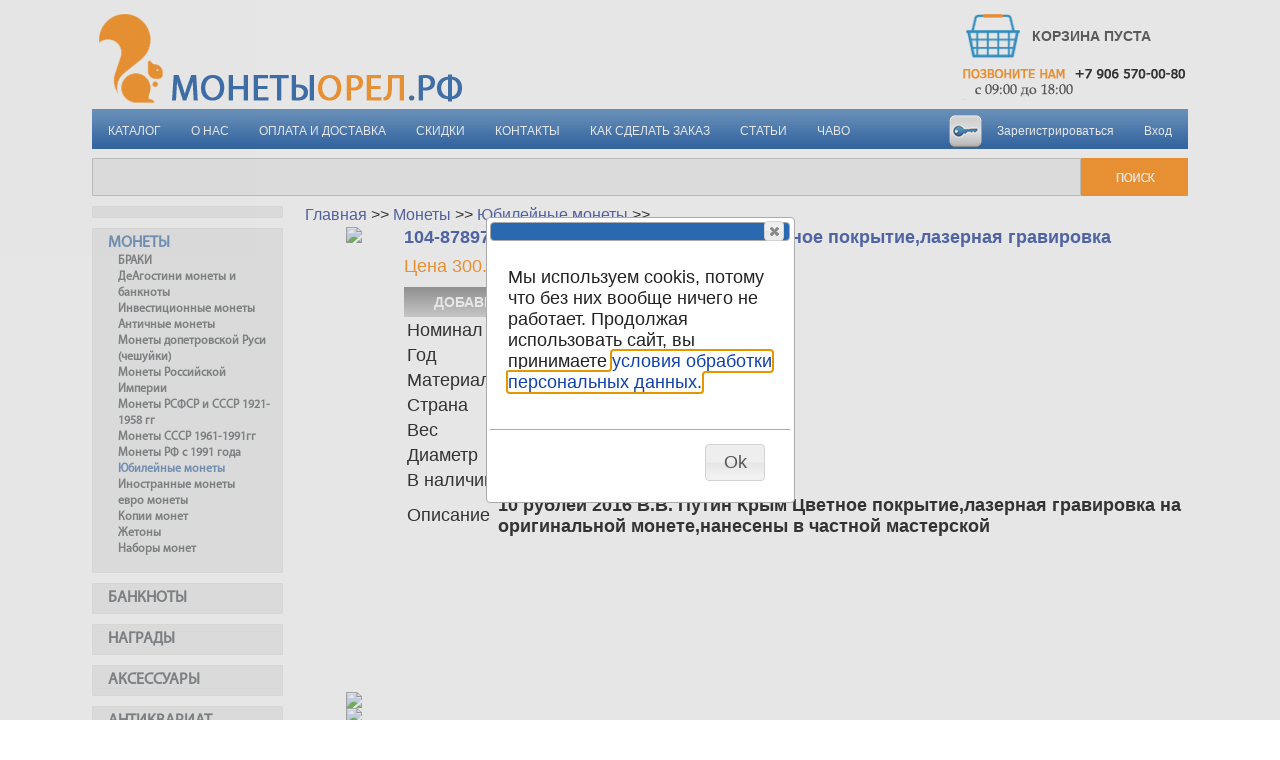

--- FILE ---
content_type: text/html; charset=UTF-8
request_url: https://coins-shop-orel.ru/?stovar_id=87897&g=0&sg=0
body_size: 71082
content:
<!DOCTYPE html PUBLIC "-//W3C//DTD XHTML 1.0 Transitional//EN" "http://www.w3.org/TR/xhtml1/DTD/xhtml1-transitional.dtd">
<html xmlns="http://www.w3.org/1999/xhtml">
	<head>
		
			
	
		
	








			<link rel="stylesheet" href="/css/ui-lightness/jquery-ui-1.10.4.customg.css"/>
			<meta http-equiv="content-Type" content="text/html; charset=utf-8"/>
			<title>
			Монеты
 >>Юбилейные монеты>> 10 рублей 2016 Путин Крым Цветное покрытие,лазерная гравировка				Купить монеты, банкноты, боны
				монеты РСФСР, СССР, России, Российской империи, чешуйки, иностранные монеты
			
	</title>

	
		<meta name="description" content="Монеты
 >>Юбилейные монеты>> 10 рублей 2016 Путин Крым Цветное покрытие,лазерная гравировка				Купить монеты, банкноты, боны
				монеты РСФСР, СССР, России, Российской империи, чешуйки, иностранные монеты">
				<script src="/js/jquery-1.10.2.js"></script>
				<script src="/js/jquery-ui-1.10.4.custom.js"></script>
				<script src="/js/funcs.js"></script>
				<script src="/js/datepicker.ru.js"></script>

				<script src="/js/jquery.elevatezoom.js"></script>
				<script src="/js/jquery.fancybox.js"></script>
				<link rel="stylesheet" href="/js/jquery.fancybox.css"/>
				<link rel="stylesheet" type="text/css" href="/js/helpers/jquery.fancybox-buttons.css?v=1.0.5" />
				<script type="text/javascript" src="/js/helpers/jquery.fancybox-buttons.js?v=1.0.5"></script>

				<script>
					$(function () {
						$(".datepicker").datepicker({
							changeMonth: true,
							changeYear: true,
							yearRange: "1900:2100"
						});
						makeAutocompleteSearch();
						$(".shadower").on("click", escape);
					});

					function isMobile() {
						var a = navigator.userAgent || navigator.vendor || window.opera;
						return /(android|bb\d+|meego).+mobile|avantgo|bada\/|blackberry|blazer|compal|elaine|fennec|hiptop|iemobile|ip(hone|od)|iris|kindle|lge |maemo|midp|mmp|mobile.+firefox|netfront|opera m(ob|in)i|palm( os)?|phone|p(ixi|re)\/|plucker|pocket|psp|series(4|6)0|symbian|treo|up\.(browser|link)|vodafone|wap|windows ce|xda|xiino/i.test(a) || /1207|6310|6590|3gso|4thp|50[1-6]i|770s|802s|a wa|abac|ac(er|oo|s\-)|ai(ko|rn)|al(av|ca|co)|amoi|an(ex|ny|yw)|aptu|ar(ch|go)|as(te|us)|attw|au(di|\-m|r |s )|avan|be(ck|ll|nq)|bi(lb|rd)|bl(ac|az)|br(e|v)w|bumb|bw\-(n|u)|c55\/|capi|ccwa|cdm\-|cell|chtm|cldc|cmd\-|co(mp|nd)|craw|da(it|ll|ng)|dbte|dc\-s|devi|dica|dmob|do(c|p)o|ds(12|\-d)|el(49|ai)|em(l2|ul)|er(ic|k0)|esl8|ez([4-7]0|os|wa|ze)|fetc|fly(\-|_)|g1 u|g560|gene|gf\-5|g\-mo|go(\.w|od)|gr(ad|un)|haie|hcit|hd\-(m|p|t)|hei\-|hi(pt|ta)|hp( i|ip)|hs\-c|ht(c(\-| |_|a|g|p|s|t)|tp)|hu(aw|tc)|i\-(20|go|ma)|i230|iac( |\-|\/)|ibro|idea|ig01|ikom|im1k|inno|ipaq|iris|ja(t|v)a|jbro|jemu|jigs|kddi|keji|kgt( |\/)|klon|kpt |kwc\-|kyo(c|k)|le(no|xi)|lg( g|\/(k|l|u)|50|54|\-[a-w])|libw|lynx|m1\-w|m3ga|m50\/|ma(te|ui|xo)|mc(01|21|ca)|m\-cr|me(rc|ri)|mi(o8|oa|ts)|mmef|mo(01|02|bi|de|do|t(\-| |o|v)|zz)|mt(50|p1|v )|mwbp|mywa|n10[0-2]|n20[2-3]|n30(0|2)|n50(0|2|5)|n7(0(0|1)|10)|ne((c|m)\-|on|tf|wf|wg|wt)|nok(6|i)|nzph|o2im|op(ti|wv)|oran|owg1|p800|pan(a|d|t)|pdxg|pg(13|\-([1-8]|c))|phil|pire|pl(ay|uc)|pn\-2|po(ck|rt|se)|prox|psio|pt\-g|qa\-a|qc(07|12|21|32|60|\-[2-7]|i\-)|qtek|r380|r600|raks|rim9|ro(ve|zo)|s55\/|sa(ge|ma|mm|ms|ny|va)|sc(01|h\-|oo|p\-)|sdk\/|se(c(\-|0|1)|47|mc|nd|ri)|sgh\-|shar|sie(\-|m)|sk\-0|sl(45|id)|sm(al|ar|b3|it|t5)|so(ft|ny)|sp(01|h\-|v\-|v )|sy(01|mb)|t2(18|50)|t6(00|10|18)|ta(gt|lk)|tcl\-|tdg\-|tel(i|m)|tim\-|t\-mo|to(pl|sh)|ts(70|m\-|m3|m5)|tx\-9|up(\.b|g1|si)|utst|v400|v750|veri|vi(rg|te)|vk(40|5[0-3]|\-v)|vm40|voda|vulc|vx(52|53|60|61|70|80|81|83|85|98)|w3c(\-| )|webc|whit|wi(g |nc|nw)|wmlb|wonu|x700|yas\-|your|zeto|zte\-/i.test(a.substr(0, 4));
					}

					function loginForm() {
						$('#url').val(location.pathname + location.search + location.hash);
						$(".loginform,.shadower").fadeIn();
						$(".loginform").show();
					}

					function escape() {
						$(".modal").fadeOut();
					}


					var tovarlistTovarPlitMouseMoveTimer;

					function tovarlistTovarPlitMouseOut() {
						if (tovarlistTovarPlitMouseMoveTimer)
							clearTimeout(tovarlistTovarPlitMouseMoveTimer)
						console.log("tovarlistTovarPlitMouseOut");
						tovarlistTovarPlitMouseMoveTimer = setTimeout(function () {
							$(".tovarlistTovarPlitPopup").fadeOut(500);
						}, 500);
					}

					function tovarlistTovarPlitMouseMove(el, tovar_id) {
						if (isMobile())
							return;
						if (tovarlistTovarPlitMouseMoveTimer)
							clearTimeout(tovarlistTovarPlitMouseMoveTimer);
						ee = el;
						//					if ($(".tovarlistTovarPlitPopup", el).is(":visible")) {
						//						return;
						//					}
						console.log("tovarlistTovarPlitMouseMove");

						$(el).on("mouseleave", function (e) {
							if (findParentByClassName(e.target, "tovarlistTovarPlitPopup")) {
								return;
							}
							if (tovarlistTovarPlitMouseMoveTimer)
								clearTimeout(tovarlistTovarPlitMouseMoveTimer);
							tovarlistTovarPlitMouseOut();
						});
						var span = $("#popup" + tovar_id);
						ss = span;
						$(span).on("mouseleave", tovarlistTovarPlitMouseOut);
						$(span).on("mouseenter", function () {
							if (tovarlistTovarPlitMouseMoveTimer)
								clearTimeout(tovarlistTovarPlitMouseMoveTimer);
						});
						$("img.tovarimg2.noimg", span).attr("src", $("img.tovarimg2.noimg", span).attr("xsrc")).removeClass("noimg");
						tovarlistTovarPlitMouseMoveTimer = setTimeout(function () {
							var el_offset = $(el).offset();
							var el_width = $(el).width();
							var el_height = $(el).height();
							var X = el_offset.left - $(window).scrollLeft() + (el_width / 2) - (400 / 2);
							var Y = el_offset.top - $(window).scrollTop() + (el_height / 2) - (545 / 2);
							$(".tovarlistTovarPlitPopup").hide();
							if (Y < 5) {
								Y = 5;
							}
							if (X < 5) {
								X = 5;
							}
							var maxY = $(window).height() - span.height() - 15;
							if (Y > maxY) {
								Y = maxY;
							}
							var maxX = $(window).width() - span.width() - 25;
							if (X > maxX) {
								X = maxX;
							}
							span.css("left", X).css("top", Y);
							span.fadeIn(500);
							console.log("done");
						}, 1500);
					}

					function popupShowPic(el) {
						var span = findParentByClassName(el, "tovarlistTovarPlitPopup");
						console.log($(el).attr("pic"));
						ss = span;
						$("img.tovarimg2", span).attr("src", $(el).attr("pic"));
						$(".dots span.active", span).removeClass("active");
						$(el).addClass("active");
					}

					function popupPicPrev(el) {
						var span = findParentByClassName(el, "tovarlistTovarPlitPopup");
						var prev = $(".dots span.active", span).prev("span");
						if (prev.length > 0) {
							prev.click();
						} else {
							$(".dots span", span).last("span").click();
						}
					}
					function popupPicNext(el) {
						var span = findParentByClassName(el, "tovarlistTovarPlitPopup");
						var next = $(".dots span.active", span).next("span");
						if (next.length > 0) {
							next.click();
						} else {
							$(".dots span", span).first("span").click();
						}
					}


					$(function () {
						$(window).scroll(function (event) {
							if ($(this).scrollTop() > 10) {
								$(".up").show("fade", 500);

								if (!$(".cart").hasClass("rightnow")) {
									$(".cart").addClass("rightnow");
									$(".cart").hide("fade", 250).addClass("right", 10).show("fade", 250);
									var bt = $("body>table");
									$(".cart").css("left", bt.offset().left + bt.width() + 20);
									$(".up").css("left", bt.offset().left + bt.width() + 53);
								}
							} else {
								$(".up").hide("fade", 500);
								if ($(".cart").hasClass("rightnow")) {
									$(".cart").removeClass("rightnow");
									$(".cart").hide("fade", 250).removeClass("right", 10).show("fade", 250);
								}
							}
						});

						$(window).resize(function () {
							if ($(".cart").hasClass("rightnow")) {
								var bt = $("body>table");
								$(".cart").css("left", bt.offset().left + bt.width() + 20);
								$(".up").css("left", bt.offset().left + bt.width() + 53);
							}

						});
					})

				</script>
				<style>

					/* font-family: "MyriadProRegular"; */
					@font-face {
						font-family: "MyriadPro";
						src: url("fonts/MyriadProRegular.eot");
						src: url("fonts/MyriadProRegular.eot?#iefix")format("embedded-opentype"),
							url("fonts/MyriadProRegular.woff") format("woff"),
							url("fonts/MyriadProRegular.ttf") format("truetype");
						font-style: normal;
						font-weight: normal;
					}

					a img {
						border: none;
					}

					input[type=text] {
						background: linear-gradient(to top, #f2f1f0, #fcfaf9);
						border: 1px solid #bcbcba;
						border-radius: 1px;
						height: 19px;

					}
					.searchForm {
						font-family: MyriadPro, Arial;
						color: #707070;
						font-weight: bold;
						line-height: 1.1em;
						text-transform: uppercase;
						padding-bottom: 10px;
						text-align: justify;
						text-align-last: justify;
						font-size: 13px;
					}

					.kroshki {
						font-family: MyriadPro, Arial;
						color: #707070;
						font-weight: bold;
						line-height: 1.1em;
						text-transform: uppercase;
						padding-bottom: 10px;
						font-size: 13px;
						word-spacing: 5px;
					}

					.kroshki a {
						color: #696e70;
						text-decoration: none;
					}

					.pages a {
						color: #000000;
					}

					.pages.bottom {
						font-family: MyriadPro, Arial;
						color: #000000;
						font-weight: bold;
						line-height: 1.1em;
						text-transform: uppercase;
						font-size: 13px;
						word-spacing: 5px;
						float: right;
						margin-right: 10px;
					}

					.active {
						color: #5982B4!important;
					}

					.kroshki .pages {
						float: right;
						color: #000000;
					}

					.leftMenu {
						/* 191x31 */
						width: 191px;
						color: #696e70;
						font-family: MyriadPro,Arial;
						font-weight: bold;
					}

					.leftMenu ul {
						list-style: none;
						margin: 0;
						padding: 0;
					}

					.leftMenu ul li.group {
						border: 1px solid #e9e8e6;
						border-radius: 1px;
						/*line-height: 31px;*/
						background-color: #eee;
						margin-bottom: 10px;
						vertical-align: middle;
						text-transform: uppercase;
						padding: 5px 10px 5px 15px;
					}

					.leftMenu ul.subgroup {
						margin-bottom: 10px;
					}
					.leftMenu ul.microgroup {
						margin-bottom: 0px;
					}

					.leftMenu ul li.subgroup {
						text-transform: none;
						font-size: 12px;
						line-height: 16px;
						padding-left: 10px;
					}
					.microgroup a:hover{
						font-size: 16px;
					}


					.tags a:hover {
						//						font-size: 16px;
						text-decoration: underline;
					}

					.leftMenu ul li.microgroup {
						text-transform: none;
					
											font-size: 11px;
										
						line-height: 14px;
						padding-left: 10px;
					}

					.leftMenu div.tags {
						text-transform: none;
						line-height: 18px;
						font-size: 12px;
						margin-left: 10px;
						margin-right: 10px;
						margin-bottom: 10px;
					}

					.leftMenu ul li a {
						color: #696e70;
						text-decoration: none;
						font-weight: bold;
					}



					.hr {
						width: 100%;
						border-top: 2px solid #e5e5e5;
						height: 20px;
						background: linear-gradient(to bottom, #f0f0f0, #fff);
					}

					.searchForm:after {
						content: "";
						display: inline-block;
						width: 100%;
					}

					.searchForm .formItem {
						text-align: right;
						text-align-last: right;
						display: inline-block;
					}

					span.ot-do {
						text-transform: lowercase;
					}

					input.ot-do {
						width: 60px;
					}
					select {
						font-family: MyriadPro, Arial;
						color: #707070;
						font-weight: bold;
						-webkit-appearance: none;
						-moz-appearance: none;
						text-indent: 1px;
						text-overflow: '';		
						background-repeat: no-repeat, no-repeat, repeat-x;
						background-position: left, right, center ;
						background-image:  url(/img-new/select-bg-left.png), url(/img-new/select-bg-right.png), url(/img-new/select-bg.png);
						padding-right: 20px;
						border: none;
						height: 21px;
						max-width: 140px;
						text-transform: none;
					}
					select::-ms-expand {
						display: none;
					}

					.tovarlistTovar {
						position: relative;
						display: inline-block;
						border: 1px solid #e9e8e6;
						padding: 10px 10px 0px 10px;
						margin-right: 5px;
						margin-bottom: 10px;
					}

					.tovarlistTovar .buybtn2, .odin .buybtn2 {
						text-transform: uppercase;
						color: #fff;
						font-size: 14px;
						font-weight: bold;
						margin: 10px -10px -10px -10px;
						height: 30px;
						line-height: 30px;
						text-align: center;
						cursor: pointer;
						background: linear-gradient(to bottom, #858485, #d3d1d1);
						background-color: #d3d1d1;
						transition: background 2s;
					}

					.tovarlistTovarPlit {
						width: 190px;
						height: 295px;
						margin-bottom: 25px;
					}

					.tovarlistTovarStroki {
						width: 410px;
						height: 75px;
					}

					.tovarlistTovarStroki > .buybtn2 {
						width: 100px;
						position: absolute;
						right: 10px;
						bottom: 10px;
					}

					.odin .buybtn2 {
						width: 225px;
						position: relative;
						margin-left: 0px;
						margin-bottom: 0px;				
					}

					.tovarlistTovarStroki > .buybtn2 a:after {
						content: "В корзину";
					}
					.tovarlistTovarPlit .buybtn2 a:after, .odin .buybtn2 a:after {
						content: "Добавить в корзину";
					}
					.tovarlistTovar .buybtn2.added, .odin .buybtn2.added {
						background-color: #fd6e00!important;
						background: linear-gradient(to bottom, #fd6e00, #fd6e00)!important;
					}

					.tovarlistTovarPlit .buybtn2.added a:after, .odin .buybtn2.added a:after {
						content: "Уже в корзине"!important;
					}

					.tovarlistTovarStroki > .buybtn2.added a:after {
						content: "В корзине"!important;
					}

					a {
						text-decoration: none;
					}

					.hit {
						position: absolute;
						left: 0px;
						top: 0px;
					}

					.tovarName {
						color: #2e6ab0;
						font-weight: bold;
						overflow: hidden;
					}

					.tovarlistTovarPlit .tovarName {
						height: 38px;
					}

					.tovarlistTovarStroki > .tovarName {
						height: 26px;
					}

					.tovarCena {
						color: #000;
						font-weight: bold;
						font-size: 24px;
					}

					.tovarlistTovarPlit > .tovarCena {
						float: right;
					}

					.tovarlistTovarStroki > .tovarCena {
						position: absolute;
						right: 10px; 
						top: 15px;
					}

					.tovarlistTovarPlit > .tovarArtikul:before {
						content: "арт. ";
					}

					.tovarlistTovarStroki > .tovarArtikul:before {
						content: "Артикул ";
					}

					.tovarArtikul {
						font-size: 12px;
					}

					.tovarDetail {
						font-size: 12px;
						color: #5c5f62;
					}

					.tovarMetall {
						width: 100px;
					}
					.ui-tooltip {
						max-width: 550px;
					}

					.tovarlistinner	tr:nth-of-type(even){
						background: #ffffff;
					}
					.tovarlistinner	tr:nth-of-type(odd){
						background: #dddddd;
					}

					table.thintable {
						border:0px; /* border="0" */
						border-collapse:collapse; /* cellspacing="0" */
					}

					table.thintable td{
						padding:0px; /* cellpadding="0" */
					} 				

					body{
						background: #ffffff;
						/*background-image: url('/img-new/fo.png');*/
						background-position: top center;
						background-repeat: no-repeat;
						font-family: Tahoma, Geneva, sans-serif;
						margin: 0 0;
						padding: 0 0;
					}
					#menu{
						background-image: url('/img-new/menu.png');
						background-repeat: repeat-x;
						height: 40px;
						color: #FF8400;
						vertical-align: middle;
						font-size: 12px;
						line-height: 40px;
						border:0 none;
					}
					#menu a{
						color: white;
						text-decoration: none;
						display: inline-block;
						height: 38px;
						padding-left: 15px;
						padding-right: 15px;
						float: left;
					}
					#menu a:hover{
						background-image: url('/img-new/menu-vid.png');
						background-repeat: repeat-x;
					}
					.maingroup a{
						color: #747c84;
						text-decoration: none;
					}
					.maingroup a:hover{
						color: #cc0000;
						text-decoration: underline;
					}

					.tovarlistTovar:hover .edit {
						visibility: visible;
					}

					.edit {
						position: absolute;
						right: 0px;
						visibility: hidden;
						bottom: 64px;
					}

					.group select, .group input {
						background-color: #f6f4f4;
						border: 1px solid #b0b0b0;
						border-radius: 1px;
					}

					.group input {
						background-image: none;
					}
					.group select {
						background-image: url(/img-new/select-arrow.png);
						background-position: right 55%;
						width: 163px;
						max-width: 163px;
						margin-bottom: 5px;
					}

					.group span.ot-do {
						font-size: 12px!important;
					}

					.group input.ot-do {
						width: 54px;
					}

					.edit span {
						display: inline-block;
						width: 32px;
						height: 32px;
						background-image: url(/img-new/edit.png);
					}

					.left-kontakts {
						width: 365px;
						height: 75px;
						border: 0px solid red;
					}

					.left-kontakts .pozvon {
						font-size: 18px;
						color: #FF8400;
						text-transform: uppercase;
					}

					.left-kontakts .tel {
						font-size: 18px;
						color: black;
						text-align: right;
						font-weight: bold;
						float: right;
					}

					.left-kontakts .txt {
						font-size: 12px;
						color: gray;
						text-transform: uppercase;
						display: block;
						font-weight: bold;
					}


					.orderstep {
						display: inline-block;
						height: 52px;
						width: 200px;
						cursor: pointer;
						margin-left: -32px;
						position: relative;
						background-image: url(/img-new/arrow_blue.png);

						xborder-radius: 5px;
						xbackground: linear-gradient(to bottom, #87b3fa, #3880f8);
						xbox-shadow: 1px 1px 2px -1px rgba(0, 0, 0, 0.75);
					}

					.orderstep:nth-of-type(1) {
						z-index: 10;
					}
					.orderstep:nth-of-type(2) {
						z-index: 9;
					}
					.orderstep:nth-of-type(3) {
						z-index: 8;
					}
					.orderstep:nth-of-type(4) {
						z-index: 7;
					}
					.orderstep:nth-of-type(5) {
						z-index: 6;
					}
					.orderstep .num {
						position: absolute;
						display: inline-block;
						width: 21px;
						height: 23px;
						left: 30px;
						top: 13px;
					}					
					.orderstep:nth-of-type(1) .num {
						background-image: url(/img-new/1.png);
						left: 16px;
					}
					.orderstep:nth-of-type(2) .num {
						background-image: url(/img-new/2.png);
					}
					.orderstep:nth-of-type(3) .num {
						background-image: url(/img-new/3.png);
					}
					.orderstep:nth-of-type(4) .num {
						background-image: url(/img-new/4.png);
					}
					.orderstep:nth-of-type(5) .num {
						background-image: url(/img-new/5.png);
					}
					/*				
					.orderstep .num {
						color: white;
						font-size: 32px;
						font-weight: bold;
						padding-left: 25px;
						float: left;
						line-height: 44px;
					}
					*/				
					.orderstep:nth-of-type(1) .txt {
						left: 32px;
					}

					.orderstep .txt {
						line-height: 17px;
						margin-left: 15px;
						font-weight: bold;
						width: 158px;
						display: inline-block;
						font-family: "Arial";
						font-size: 12px;
						position: absolute;
						left: 42px;
						top: 17px;
						text-transform: uppercase;
						color: #4b4747;
					}
					/*				
					DISABLED
									.orderstep::after {
										right: -20px;
										top: 8px;
										height: 28px;
										width: 28px;
										transform: rotate(45deg) skew(10deg, 10deg) scale(0.98);
										position: relative;
										content: "";
										background: linear-gradient(to bottom right, #87b3fa, #3880f8);
										display: inline-block;
										box-shadow: 1px -1px 2px -1px rgba(0, 0, 0, 0.75);
									}
					*/				
					.orderstep:first-of-type {
						margin-left: -14px!important;
					}

					.orderstep:hover {
						xbackground: linear-gradient(to bottom, #96C2FF, #3F87FD);
					}

					.orderstep:hover::after {
						xbackground: linear-gradient(to bottom right, #96C2FF, #3F87FD);

					}

					.orderstep.active {
						xbackground: linear-gradient(to bottom, #ff8500, #ff8500);
						background-image: url(/img-new/arrow_orange.png);
						cursor: default;
					}				
					.orderstep.active .txt {
						xcolor: white;
					}

					.orderstep.active::after {
						xbackground: linear-gradient(to bottom right, #ff8500, #ff8500);
					}

					.orderstep.inactive {
						xbackground: linear-gradient(to bottom, #a7a7a9, #7f7f7f);
						background-image: url(/img-new/arrow_gray.png);
						cursor: default;
					}				
					.orderstep.inactive .txt {
						xcolor: black;
					}

					.orderstep.inactive::after {
						xbackground: linear-gradient(to bottom right, #a7a7a9, #7f7f7f);
					}

					#xstep1 {
						margin-top: 25px;
					}

					table.ordertable {
						border-collapse:collapse;
					}

					table.ordertable th {
						text-transform: uppercase;
						color: #5c5b5b;
						font-size: 14px;
					}

					table.ordertable td {
						height: 56px;
						border-top: 1px solid #777;
						margin: 0px;
						font-family: "MyriadPro";
						font-size: 18px;
					}

					#xstep1 input[type=text] {
						height: 24px;
						font-size: 16px;
						line-height: 20px;
					}

					.lasttd {
						text-align: right;
					}

					.lasttd input[type=button], .lasttd input[type=submit] {
						margin-left: 30px;
					}

					.bigform input[type=text],.bigform input[type=password],.bigform textarea {
						width: 280px;
						height: 26px;
						line-height: 26px;
						font-size: 24px;
						color: #555;
						background: #e1e2e3;
						border: 1px solid #8b8b8b;
						font-family: "MyriadPro";
					}

					.bigform textarea {
						height: 78px;
					}

					.bigform td {
						font-family: "MyriadPro";
						font-size: 18px;
						font-weight: bold;
						color: #77797c;
						padding-right: 15px;
					}

					.bigform h3 {
						font-family: "MyriadPro";
						font-size: 16px;
						font-weight: bold;
						color: #4b8cf9;
						text-transform: uppercase;
					}

					input[type=button], input[type=submit] {
						padding: 10px 15px;
						background-color: #3c83f8;
						text-transform: uppercase;
						color: #fff;
						font-weight: bold;
						margin-top: 20px;
						font-size: 18px;
						box-shadow: inset -11px -11px 7px -11px rgba(0,0,0,0.75), 1px 1px 2px -1px rgba(0, 0, 0, 0.75);
						border: none;
						cursor: pointer;
					}

					.plusminus {
						display: inline-block;
						width: 24px;
						height: 24px;
						background-color: #777;
						border-radius: 12px;
						color: #fff;
						font-weight: bold;
						font-size: 23px;
						line-height: 20px;
						font-family: "MyriadPro";
						opacity: 0;
						transition: 0.3s;
						cursor: pointer;
						user-select: none;
					}

					#xstep1 tr:hover .plusminus {
						opacity: 1;
					}

					#totaltr td {
						font-family: "MyriadPro";
						font-weight: bold;
						color: #fff;
						background-color: #ff8500;
						font-size: 23px;
						height: 40px;
					}

					#xstep1 .del {
						display: inline-block;
						font-family: "MyriadPro";
						text-transform: uppercase;
						color: #777;
						background-image: url(/img-new/del.png);
						background-repeat: no-repeat;
						padding-left: 20px;
						line-height: 16px;
						font-weight: bold;
						font-size: 14px;
						cursor: pointer;
						opacity: 0;
						transition: 0.3s;
					}

					#xstep1 tr:hover .del {
						opacity: 1;
					}

					.deliv .icon {
						display: inline-block;
						width: 67px;
						height: 66px;
						float: left;
						margin: 0px 10px 10px 0px;
					}

					.deliv.disabled {
						opacity: 0.5;
					}

					.deliv.disabled label{
						cursor: default!important;
					}

					.deliv .delivinfo {
						text-transform: lowercase;
						font-family: "Arial";
						font-weight: bold;
						font-size: 12px;
						xcolor: #545453;
						color: #333;
					}

					.deliv.pr .icon {
						background-image: url(/img-new/pr.png);
					}
					.deliv.spsr .icon {
						background-image: url(/img-new/spsr.png);
					}
					.deliv.autotr .icon {
						background-image: url(/img-new/cdek.png);
					}
					.deliv.cdek .icon {
						background-image: url(/img-new/cdek.png);
					}
					.deliv.boxberry .icon {
						background-image: url(/img-new/boxberry.png);
					}
					.deliv.yandex .icon {
						background-image: url(/img-new/yandex.deliv.png);
						background-size: cover;
					}
					.deliv.magaz .icon {
						background-image: url(/img-new/samovyvoz.png);
					}
					.deliv.nalozh .icon {
						background-image: url(/img-new/nalozh.png);
					}
					.deliv.nalich .icon {
						background-image: url(/img-new/nalich.png);
					}
					.deliv.online .icon {
						background-image: url(/img-new/beznal.png);
					}

					.stepdiv h3 {
						font-family: "Arial";
						text-transform: uppercase;
						color: #444;
						text-align: center;
					}

					.stepdiv a{
						color: #3880f8;
					}

					#xstep3 td {
					}
					#xstep3 label {
						cursor: pointer;
						color: #498bf9;
						font-family: "MyriadPro";
						font-weight: bold;
						font-size: 18px;
					}

					#xstep3 .info {
						font-family: "Arial";
						font-weight: bold;
						font-size: 12px;
						xcolor: #545453;
						color: #333;
					}

					#xstep3 .delivinfo a {
						text-decoration: underline;
					}

					.shadower {
						width: 100%;
						height: 100%;
						z-index: 2;
						left: 0px;
						top: 0px;
						background-color: #777;
						opacity: 0.5;
						position: fixed;
						display: none;
					}

					.loginform {
						position: fixed;
						background-color: #fff;
						border: 1px solid #777;
						width: 550px;
						height: 230px;
						left: 50%;
						top: 50%;
						margin-left: -275px;
						margin-top: -140px;
						z-index: 2100;
					}

					.loginform .x {
						position: absolute;
						top: 10px;
						right: 10px;
						width: 15px;
						height: 14px;
						background-image: url(/img-new/del.png);
						cursor: pointer;
					}

					#final .info {
						color: #555;
						font-family: "MyriadPro";
						font-weight: bold;
						font-size: 18px;
					}

					.idn {
						display: inline-block;
						width: 25px;
					}

					.stepdiv .confirm td {
						vertical-align: top;
						border-right: 2px solid #cac8c9;
						padding-left: 10px;
						padding-right: 10px;
						color: #535353;
					}

					.stepdiv .confirm td:last-of-type {
						border-right: none;
					}

					.stepdiv .confirm h4 {
						text-align: center;
						margin-top: 0px;
						font-size: 12px;
						font-weight: bold;
						text-transform: uppercase;
					}

					.stepdiv .confirm td span {
						font-size: 14px;
					}

					.up {
						position: fixed;
						bottom: 0px;
						left: 50%;
						margin-left: -45px;
						width: 55px;
						height: 55px;
						display: block;
						background-image: url('/img-new/up3.png');
						cursor: pointer;
						z-index: 10000;
						xborder-radius: 0px 0px 50px 50px;
						display: none;
						border: 0px solid red;
					}

					#tovarlist {
						position: relative;
					}

					.tovarshadower {
						position: absolute;
						left: 0px;
						top: 0px;
						background-color: #fff;
						opacity: 0.5;
						width: 100%;
						height: 100%;
						z-index: 9500;
						display: none;
						background-image: url('img-new/loading.gif');
						background-repeat: no-repeat;
						background-position: center 100px;
						background-size: 200px;
					}

					table.hmenu {
						width: 100%;
					}

					.hmenu td {
						border: 0px solid gray;
						border-radius: 10px 10px 0 0;
						background-color: #EFEFEF;
						text-align: center;
						height: 30px;
						font-weight: bold;
						font-size: 14px;
					}
					.hmenu td a {
						text-decoration: none;
						border-bottom: 1px dashed #000000;
						color: #333;
					}
					.hmenu .selected {
						background-color: #D0D0D0;
						background: linear-gradient(#D0D0D0, #FFF);
					}
					.hmenu .selected a {
						border-bottom: none;
					}

					.cabinet input[type=button], .cabinet input[type=submit] {
						padding: 2px 5px;
						background-color: #eee;
						text-transform: none;
						color: #000;
						font-weight: bold;
						margin-top: 20px;
						font-size: 12px;
						box-shadow: inset -11px -11px 7px -11px rgba(0,0,0,0.75), 1px 1px 2px -1px rgba(0, 0, 0, 0.75);
						border: none;
						cursor: pointer;
					}

					.cabinet a {
						color: #707070;;
					}

					table.grid {
						width: 100%;
						font-size: 14px;
					}

					table.grid tr:nth-child(even) {
						background-color: #f7f7f7;
					}

					table.grid td {
						padding: 5px;
					}

					.cart {
						background-image: url(/img-new/korz_big.png);
						background-repeat: no-repeat;
						background-position: 4px 4px;
						padding: 4px;
						width: 56px;
						height: 46px;
						background-size: 54px 46px;
					}

					.cart div {
						margin-left: 66px;
						width: 170px;
					}

					.cart .h1 {
						color:#383838;
						font-size: 14px;
						font-weight: bold;
					}

					.cart .h1.center {
						padding: 14px 0px;
					}

					.cart .h2 {
						color:#ff8400;
						font-size: 12px;
					}
					.cart .h3 {
						color: #2e6ab0;
						font-size: 14px;
						font-weight: bold;
					}

					.cart .space {
						display: none;
					}

					.cart.right {
						position: fixed;
						top: 500px; 
						width: 80px;
						height: 65px;
						padding-topx: 56px;
						background-size: 80px auto;
					}
					.cart.right .h1.center {
						padding: 5px!important;
					}
					.cart.right div {
						margin-left: 0px!important;
					
											font-sizex: 11px!important;
										
					}
					.cart.right span.noright {
						display: none;
					}
					.cart.right .space {
						display: block!important;
						width: 90%;
						height: 65px;
					}


					.imgtd {
						width: 600px; height: 400px; vertical-align: middle; text-align: center;
					}

					.imgtd div {
						width:100%; height: 100%;
						border: 1px solid black;
						vertical-align: central;
					}

					.imgtd div img {
						max-width: 400px;
					}

					.tovarlistTovarPlitPopup {
						width: 400px;
						height: 542px;
						margin-bottom: 25px;
						position: fixed;
						box-shadow: 2px 2px 4px 0px rgba(0, 0, 0, 0.75);
						display: none;
						background-color: #fff;
						z-index: 20;
					}

					.tovarlistTovarPlitPopup .arrow {
						position: absolute;
						top: 0px;
						width: 100px;
						height: 410px;
						opacity: 1;
						visibility: hidden;
					}

					.tovarlistTovarPlitPopup .arrow img {
						position: absolute;
						top: 150px;
						left: 0px;
					}

					.tovarlistTovarPlitPopup .left {
						left: 0px;
					}

					.tovarlistTovarPlitPopup .right {
						right: 0px;
					}


					.tovarlistTovarPlitPopup .img:hover .arrow {
						visibility: visible;
					}

					.tovarlistTovarPlitPopupx .img .arrow.left:hover {
						background: linear-gradient(to right, #555, rgba(0,0,0,0));
					}

					.tovarlistTovarPlitPopupx .img .arrow.right:hover {
						background: linear-gradient(to left, #555, rgba(0,0,0,0));
					}

					.tovarlistTovarPlitPopup .dots {
						height: 30px;
						color: #a4a4a4;
						font-size: 23px;
						text-align: center;
					}

					.tovarlistTovarPlitPopup .dots span {
						cursor: pointer;
					}

					.tovarlistTovarPlitPopup .dots span.active {
						color: #000;
					}

					.button {
						width: 16px;
						height: 16px;
						background-repeat: no-repeat;
						cursor: pointer;
						display: inline-block;
					}
					.b_add {
						background-image: url(img/buttons/b_snewtbl.png);
					}

				</style>
				<link rel="icon" href="/favicon.ico" type="image/x-icon"/>
				<link rel="shortcut icon" href="/favicon.ico" type="image/x-icon"/>
				</head>
			
			<body>
				<div class="up" onclick="scrollToElement('#top', 500)"></div>
				<div class="shadower modal"></div>
				<div class="loginform modal" style="display: none">
					<span class="x" onclick="escape()">&nbsp;</span>
					<form method="post" action="indexnew.php" class="bigform">
						<input id="url" type="hidden" name="url" value="">
							<h3 style="text-align: center">Вход</h3>
							<table style="margin-left: 85px;">
								<tr>
									<td>E-Mail</td>
									<td><input type="text"  name="login"></td>
								</tr>
								<tr>
									<td>Пароль</td>
									<td><input type="password" name="password"></td>
								</tr>
								<tr>
									<td>&nbsp;</td>
									<td><input type="submit" value="Войти"></td>
								</tr>
							</table>
					</form>
				</div>
				<a id="top" name="top"></a>
				<table style="width: 1100px;" align="center">
					<tr>
						<td colspan="2">
							<table>
								<tr>
									<td style="width: 70px;vertical-align: bottom"><a href="indexnew.php"><img src="/img-new/belka.png"/></a></td>
									<td style="width: 300px;vertical-align: bottom"><a href="indexnew.php"><img src="/img-new/logo.png"/></a></td>
									<td style="width: 730px;vertical-align: bottom;padding-left: 65px;" >

									</td>
									<td style="vertical-align: bottom;padding-left: 0px;text-align: right">
										<!--<img src="/img-new/pozvon.png" />-->

										<table style="border:0 none;width: 240px;text-align: left;padding-right: 0;margin-right: -15px">
											<tr>
												<td style="height: 56px;"><div class="cart">					<span class="space">&nbsp;</span>
			<div class="h1 center">КОРЗИНА ПУСТА</div>
			</td>
											</tr>
											<tr>
												<td>
													<img src="/img-new/pozvon3.png?xy" alt="ПОЗВОНИТЕ НАМ +7 906 570-00-80 +7 ПН-ВС C 09:00 ДО 18:00 " />

												</td>
											</tr>
										</table>
									</td>								

								</tr>
							</table>
						</td>
					</tr>
					<tr>
						<td id="menu" colspan="2">
							<a href="/indexnew.php?kat=kot">КАТАЛОГ</a>
															<a href="/indexnew.php?dop=2">О НАС</a>
								<a href="/indexnew.php?dop=3">ОПЛАТА И ДОСТАВКА</a>
								<a href="/indexnew.php?dop=4">СКИДКИ</a>
								<a href="/indexnew.php?dop=5">КОНТАКТЫ</a>
								<a href="/indexnew.php?dop=1">КАК СДЕЛАТЬ ЗАКАЗ</a>
								<a href="/indexnew.php?statii=-1">СТАТЬИ</a>
								<a href="/indexnew.php?dop=6">ЧАВО</a>
							
							
								<a href="#" onclick="loginForm();
										return false;" style="float: right">Вход</a>
								<a href="/indexnew.php?xregister=1" style="float: right">Зарегистрироваться</a>
														<img src="/img-new/kluch.png" style="float: right;padding-top: 4px"/>
						</td>
					</tr>
					<tr>
						<td style="padding: 5px 5px 8px 5px;" colspan="2">
							<form action="/indexnew.php">
								<input type="text" name="txtsrch" value=""  searchUrl="ajax/search.php?type=name" 
									   style="border: 1px solid silver;height: 34px;font-size: 20px;color: #555;width: 975px;margin-left: -5px;float: left;background: #efefef;padding-left: 10px"/>
								<input type="image" name="sub" src="/img-new/poisk.png" style="float: right;margin-right: -5px">
							</form>
							<div style="clear: both"></div>
							
						</td>
					</tr>
					<tr style="vertical-align: top">

													<td style="width: 191px;padding:0 0;">
																															<span id="popup38" class="tovarlistTovar tovarlistTovarPlit tovarlistTovarPlitPopup">
																		<a class="tovarhref" href="?stovar_id=38&g=1&sg=4" titlex="#tovar38"  onclick="return false;">

				<div class="img" style="text-align: center; width: 400px; height: 400px">
					<table style="text-align: center; width: 400px; height: 400px">
						<tr><td style="text-align: center;vertical-align: middle">
								<img class="tovarimg2 noimg" xsrc="/upload/25/24689_med.jpg" style="max-height: 400px; max-width: 400px" />
																	<div class="arrow left" onclick="popupPicPrev(this)"><img class="arrowimg" src="img-new/prev2.png"></div>
									<div class="arrow right" onclick="popupPicNext(this)"><img class="arrowimg" src="img-new/next2.png"></div>
																</td></tr></table>
				</div>
			</a>

			<div class="dots">
															<span class="active" pic="/upload/25/24689_med.jpg" onclick="popupShowPic(this)">&#9679;</span>
											<span  pic="/upload/25/24690_med.jpg" onclick="popupShowPic(this)">&#9679;</span>
												</div>

			<a href="?stovar_id=38&g=1&sg=4">
				<div class="tovarName">1 рубль 1981 Гагарин из обращения</div>
			</a> 
			<span class="tovarCena">250 р</span> 
			<div class="tovarArtikul">104-38 </div>

			<div class="tovarNalichie"><b>1</b> в наличии</div>
					
				<div onclick="return addTovar2(38, this, '1')" class="buybtn2 buybtn38 "><a class=s></a></div>	
	
		</span>
		

																																															<span id="popup87897" class="tovarlistTovar tovarlistTovarPlit tovarlistTovarPlitPopup">
																		<a class="tovarhref" href="?stovar_id=87897&g=1&sg=4" titlex="#tovar87897"  onclick="return false;">

				<div class="img" style="text-align: center; width: 400px; height: 400px">
					<table style="text-align: center; width: 400px; height: 400px">
						<tr><td style="text-align: center;vertical-align: middle">
								<img class="tovarimg2 noimg" xsrc="/upload/182/182369_med.jpg" style="max-height: 400px; max-width: 400px" />
																	<div class="arrow left" onclick="popupPicPrev(this)"><img class="arrowimg" src="img-new/prev2.png"></div>
									<div class="arrow right" onclick="popupPicNext(this)"><img class="arrowimg" src="img-new/next2.png"></div>
																</td></tr></table>
				</div>
			</a>

			<div class="dots">
															<span class="active" pic="/upload/182/182369_med.jpg" onclick="popupShowPic(this)">&#9679;</span>
											<span  pic="/upload/182/182370_med.jpg" onclick="popupShowPic(this)">&#9679;</span>
												</div>

			<a href="?stovar_id=87897&g=1&sg=4">
				<div class="tovarName">10 рублей 2016 Путин Крым Цветное...</div>
			</a> 
			<span class="tovarCena">300 р</span> 
			<div class="tovarArtikul">104-87897 </div>

			<div class="tovarNalichie"><b>3</b> в наличии</div>
					
				<div onclick="return addTovar2(87897, this, '1')" class="buybtn2 buybtn87897 "><a class=s></a></div>	
	
		</span>
		

																<div class="leftMenu">
									
									<ul>
																					<li class="group">
												<a  href="/indexnew.php?g=17&sg=0"></a>
																							</li>
																					<li class="group">
												<a class="active" href="/indexnew.php?g=1&sg=0">Монеты
</a>
																									<ul class="subgroup">
																													<li class="subgroup">
																<a  href="/indexnew.php?g=1&sg=99" >БРАКИ</a>
																															</li>
																													<li class="subgroup">
																<a  href="/indexnew.php?g=1&sg=84" >ДеАгостини монеты и банкноты</a>
																															</li>
																													<li class="subgroup">
																<a  href="/indexnew.php?g=1&sg=7" >Инвестиционные монеты</a>
																															</li>
																													<li class="subgroup">
																<a  href="/indexnew.php?g=1&sg=28" >Античные монеты</a>
																															</li>
																													<li class="subgroup">
																<a  href="/indexnew.php?g=1&sg=3" >Монеты допетровской Руси (чешуйки)</a>
																															</li>
																													<li class="subgroup">
																<a  href="/indexnew.php?g=1&sg=2" >Монеты Российской Империи</a>
																															</li>
																													<li class="subgroup">
																<a  href="/indexnew.php?g=1&sg=42" >Монеты РСФСР и СССР 1921-1958 гг</a>
																															</li>
																													<li class="subgroup">
																<a  href="/indexnew.php?g=1&sg=1" > Монеты СССР 1961-1991гг</a>
																															</li>
																													<li class="subgroup">
																<a  href="/indexnew.php?g=1&sg=46" >Монеты РФ с 1991 года</a>
																															</li>
																													<li class="subgroup">
																<a class="active" onclick="$('#subg4').toggle();
																		return false;" href="#" >Юбилейные монеты</a>
																																	<ul class="microgroup" id="subg4">
																																																					</ul>
																															</li>
																													<li class="subgroup">
																<a  href="/indexnew.php?g=1&sg=5" >Иностранные монеты</a>
																															</li>
																													<li class="subgroup">
																<a  href="/indexnew.php?g=1&sg=41" >евро монеты</a>
																															</li>
																													<li class="subgroup">
																<a  href="/indexnew.php?g=1&sg=6" >Копии монет</a>
																															</li>
																													<li class="subgroup">
																<a  href="/indexnew.php?g=1&sg=26" >Жетоны</a>
																															</li>
																													<li class="subgroup">
																<a  href="/indexnew.php?g=1&sg=44" >Наборы монет</a>
																															</li>
																											</ul>
																							</li>
																					<li class="group">
												<a  href="/indexnew.php?g=2&sg=0">Банкноты
</a>
																							</li>
																					<li class="group">
												<a  href="/indexnew.php?g=3&sg=0">Награды
</a>
																							</li>
																					<li class="group">
												<a  href="/indexnew.php?g=4&sg=0">Аксессуары
</a>
																							</li>
																					<li class="group">
												<a  href="/indexnew.php?g=5&sg=0">Антиквариат
</a>
																							</li>
																					<li class="group">
												<a  href="/indexnew.php?g=10&sg=0">Открытки и конверты
</a>
																							</li>
																					<li class="group">
												<a  href="/indexnew.php?g=16&sg=0">Филателия
</a>
																							</li>
																					<li class="group">
												<a  href="/indexnew.php?g=11&sg=0">Модели</a>
																							</li>
																					<li class="group">
												<a  href="/indexnew.php?g=14&sg=0">Литература
</a>
																							</li>
																					<li class="group">
												<a  href="/indexnew.php?g=19&sg=0">Пушкин</a>
																							</li>
																					<li class="group">
												<a  href="/indexnew.php?g=7&sg=0"><span style="color:#5982B4!important">Новинки за неделю</a></a>
																							</li>
																					<li class="group">
												<a  href="/indexnew.php?g=-10&sg=0">Идеи для подарков</a>
																							</li>
																																		<li class="group">
															<a  href="/indexnew.php?statii=-1">Статьи</a>
															<ul class="microgroup" id="subg4" style="margin-top: 6px">
																																	<li class="microgroup">
																		<a style="color: #000" href="?statii=18">
																																							<span style="font-size: 13px;color: #999999;display: block;margin-bottom: 6px">17.11.2022</span> 
																																						<span style="font-size: 13px;display: block;margin-bottom: -6px">Мультипликация Российская (Советская) Серия монет  </span></a>&nbsp;
																	</li>
																																	<li class="microgroup">
																		<a style="color: #000" href="?statii=4">
																																							<span style="font-size: 13px;color: #999999;display: block;margin-bottom: 6px">27.08.2022</span> 
																																						<span style="font-size: 13px;display: block;margin-bottom: -6px">Человек Труда</span></a>&nbsp;
																	</li>
																																	<li class="microgroup">
																		<a style="color: #000" href="?statii=17">
																																							<span style="font-size: 13px;color: #999999;display: block;margin-bottom: 6px">21.05.2022</span> 
																																						<span style="font-size: 13px;display: block;margin-bottom: -6px">План выпуска монет 2022-2023 РФ</span></a>&nbsp;
																	</li>
																																	<li class="microgroup">
																		<a style="color: #000" href="?statii=2">
																																							<span style="font-size: 13px;color: #999999;display: block;margin-bottom: 6px">18.05.2022</span> 
																																						<span style="font-size: 13px;display: block;margin-bottom: -6px">3 евро 2019-2022 Австрия серия Супер Динозавры </span></a>&nbsp;
																	</li>
																																	<li class="microgroup">
																		<a style="color: #000" href="?statii=16">
																																							<span style="font-size: 13px;color: #999999;display: block;margin-bottom: 6px">17.05.2022</span> 
																																						<span style="font-size: 13px;display: block;margin-bottom: -6px">10 рублей Города Трудовой Доблести</span></a>&nbsp;
																	</li>
																																	<li class="microgroup">
																		<a style="color: #000" href="?statii=15">
																																							<span style="font-size: 13px;color: #999999;display: block;margin-bottom: 6px">01.06.2021</span> 
																																						<span style="font-size: 13px;display: block;margin-bottom: -6px">3,10 ,50 рублей 2021 Нижний Новгород</span></a>&nbsp;
																	</li>
																																	<li class="microgroup">
																		<a style="color: #000" href="?statii=14">
																																							<span style="font-size: 13px;color: #999999;display: block;margin-bottom: 6px">31.03.2021</span> 
																																						<span style="font-size: 13px;display: block;margin-bottom: -6px">25 рублей 2021 60 лет первого полета человека в космос </span></a>&nbsp;
																	</li>
																															</ul>

														</li>


														
														<li class="group">
															Тэги<br>
																<div class=tags><a  href="/indexnew.php?tag=1">Животные</a>, <a  href="/indexnew.php?tag=2">Кошки</a>, <a  href="/indexnew.php?tag=3">Собаки</a>, <a  href="/indexnew.php?tag=6">знаки зодиака</a>, <a  href="/indexnew.php?tag=7">спорт</a>, <a  href="/indexnew.php?tag=8">корабли</a>, <a  href="/indexnew.php?tag=9">свадьбы</a>, <a  href="/indexnew.php?tag=10">техника</a>, <a  href="/indexnew.php?tag=11">космос</a>, <a  href="/indexnew.php?tag=12">лошади</a>, <a  href="/indexnew.php?tag=13">птицы</a>, <a  href="/indexnew.php?tag=14">растения</a>, <a  href="/indexnew.php?tag=15">правители</a>, <a  href="/indexnew.php?tag=16">города</a>, <a  href="/indexnew.php?tag=17">Памятные даты</a>, <a  href="/indexnew.php?tag=18">праздники</a>, <a  href="/indexnew.php?tag=19">рыбы</a>, <a  href="/indexnew.php?tag=20">самолеты</a>, <a  href="/indexnew.php?tag=21">унция</a>, <a  href="/indexnew.php?tag=22">кроновые</a>, <a  href="/indexnew.php?tag=23">Евро монеты</a>, <a  href="/indexnew.php?tag=24">другая живность</a>, <a  href="/indexnew.php?tag=25">строения</a>, <a  href="/indexnew.php?tag=26">архитектура</a>, <a  href="/indexnew.php?tag=27">знаменитые люди</a>, <a  href="/indexnew.php?tag=28">сказки</a>, <a  href="/indexnew.php?tag=29">FAO</a>, <a  href="/indexnew.php?tag=30"><span style="color:red">РИО</span></a></div>
														</li>
														<li>
															<div style="text-align: center">
																<script type="text/javascript" src="//yastatic.net/share/share.js" charset="utf-8"></script><div class="yashare-auto-init" data-yashareL10n="ru" data-yashareType="none" data-yashareQuickServices="vkontakte,facebook,twitter,odnoklassniki,moimir,lj,moikrug,surfingbird"></div>
															</div>
														</li>
														<li>
															<img src="/img/rbk.jpg" style="margin-left: 12px"/>
														</li>
														<li>
															<a href="https://vk.com/club93405177" target="blank"><img src="/img-new/vk.png"/></a><a href="http://ok.ru/group/52626092654758?st._aid=ExternalGroupWidget_OpenGroup" target="blank"><img src="/img-new/ok.png" style="margin: 0 10px;"/></a><a href="https://www.facebook.com/groups/1580451168890646/" target="blank"><img src="/img-new/fb.png"/></a>
														</li>


														
																																																																											<li>
																<div style="text-align: center;width:191px!important;overflow: hidden;" onmousemove="tovarlistTovarPlitMouseMove(this, 38)">
																	<span class="tovarlistTovar tovarlistTovarPlit" style="width:168px!important;overflow: hidden;height: auto;padding-bottom: 0px;margin-bottom: 10px">
																																				<a href="/indexnew.php?stovar_id=38" wtitle="tovar38"  title="#tovar38">
																																						<div style="text-align: center; width: 170px; ">
																				<img class="tovarimg2" src="/upload/25/24689_small.jpg"  style="max-width: 170px;max-height: 170px;"/>
																			</div>
																		</a>
																		
																		
																		
																		
																		
																	</span>
																</div>
															</li>
														


														</ul>

														</div>
														</td>
														<td style="padding: 0 0 0 20px;">
																													
																<script>
																	$(function () {
																		$("#dialog").dialog(
																				{
																					modal: true,
																					buttons: {
																						Ok: function () {
																							$(this).dialog("close");
																						}
																					},
																					close: function (event, ui) {
																						document.cookie = "name=user44;max-age=31556926;";
																					}
																				});
																	});

																</script>


															
																														<div id="dialog" title="">
																<p>Мы используем cookis, потому что без них вообще ничего не работает. 
																	Продолжая использовать сайт, вы принимаете 
																	<a href="/politika.php" style="color: #1140ab;" >
																		условия обработки персональных данных.
																	</a>
																</p>
															</div>
																														

	<div style="display: none">
		<div style="background: #99ff99">
							<a href="?g=1&sg=99">БРАКИ</a>
							<a href="?g=1&sg=84">ДеАгостини монеты и банкноты</a>
							<a href="?g=1&sg=7">Инвестиционные монеты</a>
							<a href="?g=1&sg=28">Античные монеты</a>
							<a href="?g=1&sg=3">Монеты допетровской Руси (чешуйки)</a>
							<a href="?g=1&sg=2">Монеты Российской Империи</a>
							<a href="?g=1&sg=42">Монеты РСФСР и СССР 1921-1958 гг</a>
							<a href="?g=1&sg=1"> Монеты СССР 1961-1991гг</a>
							<a href="?g=1&sg=46">Монеты РФ с 1991 года</a>
							<a href="?g=1&sg=4">Юбилейные монеты</a>
							<a href="?g=1&sg=5">Иностранные монеты</a>
							<a href="?g=1&sg=41">евро монеты</a>
							<a href="?g=1&sg=6">Копии монет</a>
							<a href="?g=1&sg=26">Жетоны</a>
							<a href="?g=1&sg=44">Наборы монет</a>
					</div>

		<div style="background: antiquewhite">
							<a href=?g=17&sg=0></a>
							<a href=?g=1&sg=0>Монеты
</a>
							<a href=?g=2&sg=0>Банкноты
</a>
							<a href=?g=3&sg=0>Награды
</a>
							<a href=?g=4&sg=0>Аксессуары
</a>
							<a href=?g=5&sg=0>Антиквариат
</a>
							<a href=?g=10&sg=0>Открытки и конверты
</a>
							<a href=?g=16&sg=0>Филателия
</a>
							<a href=?g=11&sg=0>Модели</a>
							<a href=?g=14&sg=0>Литература
</a>
							<a href=?g=19&sg=0>Пушкин</a>
							<a href=?g=7&sg=0><span style="color:#5982B4!important">Новинки за неделю</a></a>
							<a href=?g=-10&sg=0>Идеи для подарков</a>
						<br>
							<a href="?tag=1">Животные</a>
							<a href="?tag=2">Кошки</a>
							<a href="?tag=3">Собаки</a>
							<a href="?tag=6">знаки зодиака</a>
							<a href="?tag=7">спорт</a>
							<a href="?tag=8">корабли</a>
							<a href="?tag=9">свадьбы</a>
							<a href="?tag=10">техника</a>
							<a href="?tag=11">космос</a>
							<a href="?tag=12">лошади</a>
							<a href="?tag=13">птицы</a>
							<a href="?tag=14">растения</a>
							<a href="?tag=15">правители</a>
							<a href="?tag=16">города</a>
							<a href="?tag=17">Памятные даты</a>
							<a href="?tag=18">праздники</a>
							<a href="?tag=19">рыбы</a>
							<a href="?tag=20">самолеты</a>
							<a href="?tag=21">унция</a>
							<a href="?tag=22">кроновые</a>
							<a href="?tag=23">Евро монеты</a>
							<a href="?tag=24">другая живность</a>
							<a href="?tag=25">строения</a>
							<a href="?tag=26">архитектура</a>
							<a href="?tag=27">знаменитые люди</a>
							<a href="?tag=28">сказки</a>
							<a href="?tag=29">FAO</a>
							<a href="?tag=30"><span style="color:red">РИО</span></a>
					</div>
	</div>



	<div style="font-family: Tahoma, Geneva, sans-serif;">
		<a href="/indexnew.php" style="color: #2D4398">Главная </a> >> 
		<a href="?g=1" style="color: #2D4398">Монеты
</a> >> 		<a href="?g=1&sg=4" style="color: #2D4398">Юбилейные монеты</a> >> 	</div>

	<table style="border:0 none;font-family: font-family: Tahoma, Geneva, sans-serif;font-size: 18px">
		<tr style="vertical-align: top">
			<td>
				<div style="margin-left: 10mm">
					
						<div style="height: 465px">
							<img class="odin_img" id="zoom_03" src="/upload/182/182369_med.jpg" data-zoom-image="/upload/182/182369.jpg" style="max-height: 465px;max-width: 465px"/>
						</div>

						<div id="gallery_01">
															<a href="#" data-image="/upload/182/182369_med.jpg" data-zoom-image="/upload/182/182369.jpg">
									<img src="/upload/182/182369_small.jpg"  style="height:140px;"/>
								</a>
															<a href="#" data-image="/upload/182/182370_med.jpg" data-zoom-image="/upload/182/182370.jpg">
									<img src="/upload/182/182370_small.jpg"  style="height:140px;"/>
								</a>
													</div>

						
							<script>
								$("#zoom_03").elevateZoom({gallery: 'gallery_01', cursor: 'pointer', imageCrossfade: true});
								//pass the images to Fancybox 
								$("#zoom_03").bind("click", function (e) {
									var ez = $('#zoom_03').data('elevateZoom');
									$.fancybox(ez.getGalleryList());
									return false;
								});
							</script>
						

					</div>
				</td>
				<td>
					<div style="margin-left: 10mm">
						<div style="color:#2a469d">
							<b>104-87897 
																																								10 рублей 2016 Путин Крым Цветное покрытие,лазерная гравировка</b>
						</div>

						<div style="color:#FF8500;margin-top: 8px">
							Цена 300.00 р
						</div>

						

						<div class="odin">
								<div onclick="return addTovar2(87897, this, '1')" class="buybtn2 buybtn87897 "><a class=s></a></div>	
	
						</div>
						
						
						<table class="">
							<tbody>
																
																
								<tr>
									<td class="ri">
										Номинал
									</td>
									<td style="font-weight: bold">
										10 рублей
									</td>
								</tr>
								<tr>
									<td class="ri">
										Год
									</td>
									<td style="font-weight: bold">
										2016
									</td>
								</tr>

								<tr class="tp">
									<td class="ri">
										Материал
									</td>
									<td style="font-weight: bold">
										биметалл

									</td>
								</tr>
																									<tr>
										<td  class="ri">
											Страна
										</td>
										<td style="font-weight: bold">
											Российская Федерация
										</td>
									</tr>
																									<tr>
										<td  class="ri">Вес</td>
										<td style="font-weight: bold">8.00</td>
									</tr>
																									<tr>
										<td  class="ri">Диаметр</td>
										<td style="font-weight: bold">27.00</td>
									</tr>
																<tr>
									<td class="ri" nowrap>В наличии</td>
									<td style="font-weight: bold">3</td>
								</tr>
																	<tr>
										<td  class="ri">
											Описание
										</td>
										<td style="font-weight: bold">
											10 рублей 2016 В.В. Путин Крым Цветное покрытие,лазерная гравировка на оригинальной монете,нанесены в частной мастерской 
										</td>
									</tr>
								
							</tbody>
						</table>

									</div>
			</td>
		</tr>
	</table>

			<p style="margin-bottom: 2px;padding-bottom: 0;">С этим товаром также покупают</p>
		<div style="background: #c6c6c6;padding: 10px 10px;margin-bottom: 4px;margin-right: -4px">
							<table style="float: left;margin-right: 10px;"><tr><td><div id="tov155012" style="display: none;width:400px"><div style="width:400px;text-align: center"><img src="/upload/367/367067.jpg"  style="max-width: 390px;max-height:390px;"/></div><table style="width: 100%"><tr><td>арт 105-155012 </td><td style="text-align: right">Цена <span  class="tovarCena">95.00р</span> </td></tr></table><div class="tovarDetail tovarNalichie">В наличии <b>54</b></div><div class="tovarName" style="width:400px">25 центов 2023 США Р Бесси Колман</div></div><a href="?stovar_id=155012" title="#tov155012"><img src="/upload/367/367067_small.jpg" style="height: 90px;"></a></td></tr><tr><td style="text-align: center;font-size: 12px;font-weight: bold;color: #2a469d">25 центов...</td></tr><tr><td style="text-align: center;font-size: 14px;font-weight: bold;color: #000000">95.00р</td></tr></table>
							<table style="float: left;margin-right: 10px;"><tr><td><div id="tov155387" style="display: none;width:400px"><div style="width:400px;text-align: center"><img src="/upload/368/367912.jpg"  style="max-width: 390px;max-height:390px;"/></div><table style="width: 100%"><tr><td>арт 141-155387 </td><td style="text-align: right">Цена <span  class="tovarCena">350.00р</span> </td></tr></table><div class="tovarDetail tovarNalichie">В наличии <b>0</b></div><div class="tovarName" style="width:400px">2 евро 2023 Словакия 100 лет первому переливанию крови в Словакии</div></div><a href="?stovar_id=155387" title="#tov155387"><img src="/upload/368/367912_small.jpg" style="height: 90px;"></a></td></tr><tr><td style="text-align: center;font-size: 12px;font-weight: bold;color: #2a469d">2 евро...</td></tr><tr><td style="text-align: center;font-size: 14px;font-weight: bold;color: #000000">350.00р</td></tr></table>
							<table style="float: left;margin-right: 10px;"><tr><td><div id="tov155811" style="display: none;width:400px"><div style="width:400px;text-align: center"><img src="/upload/369/368824.jpg"  style="max-width: 390px;max-height:390px;"/></div><table style="width: 100%"><tr><td>арт 200-155811 </td><td style="text-align: right">Цена <span  class="tovarCena">9.50р</span> </td></tr></table><div class="tovarDetail tovarNalichie">В наличии <b>90</b></div><div class="tovarName" style="width:400px">5 рублей 1997 Модификация 2022</div></div><a href="?stovar_id=155811" title="#tov155811"><img src="/upload/369/368824_small.jpg" style="height: 90px;"></a></td></tr><tr><td style="text-align: center;font-size: 12px;font-weight: bold;color: #2a469d">5 рублей...</td></tr><tr><td style="text-align: center;font-size: 14px;font-weight: bold;color: #000000">9.50р</td></tr></table>
							<table style="float: left;margin-right: 10px;"><tr><td><div id="tov162596" style="display: none;width:400px"><div style="width:400px;text-align: center"><img src="/upload/389/388530.jpg"  style="max-width: 390px;max-height:390px;"/></div><table style="width: 100%"><tr><td>арт 104-162596 </td><td style="text-align: right">Цена <span  class="tovarCena">80.00р</span> </td></tr></table><div class="tovarDetail tovarNalichie">В наличии <b>52</b></div><div class="tovarName" style="width:400px">10 рублей 2023 Хабаровский край UNC</div></div><a href="?stovar_id=162596" title="#tov162596"><img src="/upload/389/388530_small.jpg" style="height: 90px;"></a></td></tr><tr><td style="text-align: center;font-size: 12px;font-weight: bold;color: #2a469d">10 рублей...</td></tr><tr><td style="text-align: center;font-size: 14px;font-weight: bold;color: #000000">80.00р</td></tr></table>
							<table style="float: left;margin-right: 10px;"><tr><td><div id="tov163602" style="display: none;width:400px"><div style="width:400px;text-align: center"><img src="/upload/392/391892.jpg"  style="max-width: 390px;max-height:390px;"/></div><table style="width: 100%"><tr><td>арт 104-163602 </td><td style="text-align: right">Цена <span  class="tovarCena">1.00р</span> </td></tr></table><div class="tovarDetail tovarNalichie">В наличии <b>0</b></div><div class="tovarName" style="width:400px">АКЦИЯ 25 рублей 2023 Аленький цветочек UNC Обычное исполнение ЗА 1 РУБЛЬ СМ ОПИСАНИЕ</div></div><a href="?stovar_id=163602" title="#tov163602"><img src="/upload/392/391892_small.jpg" style="height: 90px;"></a></td></tr><tr><td style="text-align: center;font-size: 12px;font-weight: bold;color: #2a469d">АКЦИЯ 25...</td></tr><tr><td style="text-align: center;font-size: 14px;font-weight: bold;color: #000000">1.00р</td></tr></table>
						<br style="clear: both">
		</div>
	


																																														<div style="border: 0 none;height:190px;overflow: hidden;">
																	<p style="margin-bottom: 2px;padding-bottom: 0;">Ранее просмотренные товары</p>
																	<div style="background: #c6c6c6;padding: 10px 10px;">
																																					<table style="float: left;margin-right: 10px;"><tr><td><a href="/indexnew.php?stovar_id=87897"><img src="/upload/182/182369_small.jpg" title="#tov87897" style="height: 90px;" onmousemove="tovarlistTovarPlitMouseMove(this, 87897)"></a></td></tr><tr><td style="height: 18px;text-align: center;font-size: 12px;font-weight: bold;color: #2a469d">10 рублей...</td></tr><tr><td style="height: 18px;text-align: center;font-size: 14px;font-weight: bold;color: #000000">300.00р</td></tr></table>
																																				<br style="clear: both"/>
																	</div>
																</div>
															
														</td>
														</tr>
														<tr>
															<td style="padding: 0 0 0 0px;" colspan="2">

															</td>
														</tr>
														<tr>
															<td colspan="2">

																<div  style="text-align: center;float: none;font-family: MyriadPro, Arial;padding-top: 25px;
																	  height: 113px;font-size: 16px;color: #1140ab;background: url('/img-new/podval.png');background-repeat: repeat-x;">
																	<a href="/indexnew.php" style="color: #1140ab;display: inline-block;padding: 0 45px 0 45px">Главная страница</a>
																	<a href="/indexnew.php?xregister=1"  style="color: #1140ab;display: inline-block;padding: 0 45px 0 45px">Регистрация</a>
																	<a href="/indexnew.php?xlogin=9"     style="color: #1140ab;display: inline-block;padding: 0 45px 0 45px">Вход</a>
																	<a href="/indexnew.php?dop=5"        style="color: #1140ab;display: inline-block;padding: 0 45px 0 45px">Контакты</a>
																	<a href="/order2.php"        style="color: #1140ab;display: inline-block;padding: 0 45px 0 45px">Корзина</a>
																	<br/>
																	<br/>
																	<a href="/politika.php" style="color: #1140ab;display: inline-block;padding: 0 45px 0 45px">Политика в отношении обработки персональных данных</a>
																	<a href="/oferta.php" style="color: #1140ab;display: inline-block;padding: 0 45px 0 45px">Публичная оферта</a>
																	<br/>
																	<br/>
																	<b><img src="/img-new/cop.png"/> Интернет-магазин монет МонетыОрел.РФ </b>
																	<br/><br/>
																	<table align="center" style="color: #282727;font-weight: normal">
																		<tr style="vertical-align: top">
																			<td style="text-align: left">г Орел ул Гостиная 3<br>

																					+7(906)570-00-80
																			</td>
																			<td style="width: 10px;"></td>
																			<td style="text-align: right">
																				Время работы: пн-вс 09-18
																				<br>
																					<a  href="mailto:monetyorel.ru@yandex.ru">monetyorel.ru@yandex.ru</a><br />
																			</td>
																		</tr>
																	</table>
																</div>
															</td>
														</tr>
														</table>
														<script>
															

																							$(function () {
																								$(document).tooltip({
																									track: false,
																									position: {
																										my: "center bottom-20",
																										at: "center top"
																									}
																									,
																									content: function () {
																										var element = $(this);
															
															
																										return $(element.attr("title")).html();
																									}
																								});
																							});
														</script>

														<div style="display: none">


	
	

		<!-- Yandex.Metrika counter -->
		<script type="text/javascript" >
			(function (m, e, t, r, i, k, a) {
				m[i] = m[i] || function () {
					(m[i].a = m[i].a || []).push(arguments)
				};
				m[i].l = 1 * new Date();
				k = e.createElement(t), a = e.getElementsByTagName(t)[0], k.async = 1, k.src = r, a.parentNode.insertBefore(k, a)
			})
					(window, document, "script", "https://mc.yandex.ru/metrika/tag.js", "ym");

			ym(24973156, "init", {
				clickmap: true,
				trackLinks: true,
				accurateTrackBounce: true,
				webvisor: true,
				trackHash: true
			});
		</script>
		<noscript><div><img src="https://mc.yandex.ru/watch/24973156" style="position:absolute; left:-9999px;" alt="" /></div></noscript>
		<!-- /Yandex.Metrika counter -->
	
	</div>

														</body>
														</html>


--- FILE ---
content_type: application/javascript
request_url: https://coins-shop-orel.ru/js/funcs.js
body_size: 11834
content:
function logout() {
	if (!confirm("Выйти?"))
		return;
	ajaxJSON("logout.php?act=logout");
}


/** Вешает событие на закрытие окна. Вызывать при изменении данных формы.
 * 
 * @returns {undefined}
 */

function mainFormChange() {
	if (window.onbeforeunload)
		return;
	window.onbeforeunload = function(evt) {
		var message = "Данные не сохранены! Если уйти со страницы, все изменения потеряются! Уйти со страницы?";
		if (typeof evt == "undefined") {
			evt = window.event;
		}
		if (evt) {
			evt.returnValue = message;
		}
		return message;
	}
}

function mainFormSubmit() {
	window.onbeforeunload = null;
}

/** Поиск родительского элемента определенного класса
 *  
 * @param {obj} элемент
 * @param {className} класс
 */

function findParentByClassName(obj, className) {
	var res = obj;
	while (res = res.parentNode) {
		if (res == document)
			return false
		if (res.className.indexOf(className) != -1)
			return res;
	}
	return false;
}

/** Поиск родительского элемента определенного тэга
 *  
 * @param {obj} элемент
 * @param {nagName} тэг
 */
function findParentByTagName(obj, tagName) {
	if (!obj)
		return null;
	var res = obj;
	while (res = res.parentNode) {
		if (res == document)
			return false
		if (res.tagName.indexOf(tagName.toString().toUpperCase()) != -1)
			return res;
	}
	return false;
}

/** Отображает диалог с данными, получанными через AJAX
 *  
 *  Если диалог открывается из другого диалога, надо поставить уровень 2
 *  
 * @param {url} URL
 * @param {title} заголовок диалога
 * @param {param} ширина (по умолчанию 800) или набор параметров ({width: 800, modal: true})
 * @param {level} уровень (по умолчанию 1)
 */
function ajaxDialog(url, title, param) {
	var div = document.createElement("div");
	var par;
	if (typeof param == "string") {
		par = {width: param, modal: true};
	} else if (typeof param == "object") {
		par = param;
	} else {
		par = {};
	}
	if (!par.width)
		par.width = "800";
	//if (typeof par.modal == "undefined")
	par.modal = false;


//	$(div).html("<table class='centertable'><tr><td><img src='css/buttons/ajax_clock_small.gif'></td></tr></table>");
	document.body.appendChild(div);
	$(div).prop("title", title);
	var shadower = $("<div class='shadower'><table class='centertable'><tr><td><img id=loadingbig src='img/loadingbig.gif'></td></tr></table></div>");

	if (typeof par.close == "undefined")
		par.close = function(event, ui) {
			$(div).remove();
			$(shadower).hide("fade", 200, function() {
				$(shadower).remove();
			});
		};
	$('body').append(shadower);
	$(shadower).height($(document).innerHeight()).width($(document).innerWidth()).show("fade", 200);
	jQuery.ajax(url, {
		cache: true,
		timeout: 5000,
		success:
			function(data) {
				if (data == "NOAUTH") {
					//ajaxDialog("authorize", "Авторизация", 300, level)
					data = "Не авторизованы!"
				}
				$(div).html(data);
				$("#loadingbig").remove();
				$(div).dialog(par);
				$(shadower).on("click", function() {
					$(div).dialog("close");
				});
			},
		error:
			function(jqXHR, textStatus, errorThrown) {
				alert("Ошибка получения данных: " + textStatus + " (" + errorThrown + ")")
				$("#loadingbig").remove();
				$(div).remove();
				$(shadower).hide("fade", 200, function() {
					$(shadower).remove();
				});
			}});
}

/** Получает данные через AJAX и запихивает их в элемен
 *  
 *  Если если приходит пустой ответ, то записывает содержание параметра nvl
 *  
 * @param {url} URL
 * @param {target} куда записать (селектор jQuery)
 * @param {nvl} замена пустого ответа
 */
function ajaxReload(url, target, nvl, callback) {
	jQuery.get(url, function(data) {
		if (data == "null" || data == null || data == "") {
			data = nvl;
		}
		jQuery(target).html(data);
		if (callback)
			callback();
	});
}

// использование Math.round() даст неравномерное распределение!
function getRandomInt(min, max) {
	return Math.floor(Math.random() * (max - min + 1)) + min;
}


/** Получает JSON объект через AJAX и выполняет определенные действия
 *  
 *  Если в объекте есть свойство msg, то выводится сообщение.
 *  
 * @param {url} URL
 */
function ajaxJSON(url, callback) {
	return jQuery.get(url, function(callback) {
		return function(d) {
			var data = json(d);
			if (data == null || data == "") {
				alert("Ошибка обработки запроса!");
				console.log("JSON parse error: " + d);
				return;
			}
			if (data.log) {
				console.log("JSON log: " + data.log);
			}
			if (data.msg) {
				alert(data.msg)
			}
			if (data.reload) {
				location.reload();
			}
			if (callback)
				callback(data);
		};
	}(callback));
}

/** Безопасный парсер JSON
 * 
 * Возвращает объект или null при ошибке
 * 
 * @param {String} строка с JSON
 * @returns {@exp;jQuery@call;parseJSON}
 */

function json(str) {
	try {
		return jQuery.parseJSON(str);
	} catch (c) {
		return null;
	}
}

function delDiv(obj, title) {
	var msg = title ? "Удалить '" + title + "'?" : "Удалить?";
	if (!confirm(msg))
		return;
	var div = findParentByTagName(obj, "div");
	$(div).remove();
}

function addListItem(id, title, name, list_id, custom_button, href, nodrop) {
	var td = document.getElementById(list_id);
	var div = document.createElement('div');
	var dropBtn = document.createElement('span');
	var a = document.createElement('a');
	var input = document.createElement('input');
	var text = document.createTextNode(title);
	dropBtn.setAttribute("class", "button b_drop");
	dropBtn.setAttribute("onclick", "delDiv(this, '" + title + "')");
	input.setAttribute("name", name);
	input.setAttribute("value", id);
	input.setAttribute("type", "hidden");
	div.appendChild(input);
	if (href)
		a.href = href + id;
	a.appendChild(text);
	div.appendChild(a);
	if (custom_button) {
		div.appendChild(custom_button);
	}
	if (!nodrop)
		div.appendChild(dropBtn);
	div.setAttribute("class", "listitem");
	td.appendChild(div);
}



function makeAutocompleteSearch() {
	$("[searchUrl]").each(function(n, el) {
		var url = el.getAttribute("searchUrl");
		jQuery(el).autocomplete({
			source: url
		});
	});
}

function totalWidth(obj) {
	var theDiv = $(obj);
	var width = theDiv.width();
	width += parseInt(theDiv.css("padding-left"), 10) + parseInt(theDiv.css("padding-right"), 10); //Total Padding Width
	width += parseInt(theDiv.css("margin-left"), 10) + parseInt(theDiv.css("margin-right"), 10); //Total Margin Width
	width += parseInt(theDiv.css("borderLeftWidth"), 10) + parseInt(theDiv.css("borderRightWidth"), 10); //Total Border Width	
	return width;
}
function totalHeight(obj) {
	var theDiv = $(obj);
	var height = theDiv.height();
	height += parseInt(theDiv.css("padding-top"), 10) + parseInt(theDiv.css("padding-bottom"), 10); //Total Padding Width
	height += parseInt(theDiv.css("margin-top"), 10) + parseInt(theDiv.css("margin-bottom"), 10); //Total Margin Width
	height += parseInt(theDiv.css("borderTopWidth"), 10) + parseInt(theDiv.css("borderBottomWidth"), 10); //Total Border Width	
	return height;
}

function dump(obj) {
	var out = "";
	if (obj && typeof(obj) == "object") {
		for (var i in obj) {
			out += i + ": " + obj[i] + "\n";
		}
	} else {
		out = obj;
	}
	alert(out);
}


function onEnter(event, callback) {
	if (event.keyCode == 13) {
		if (typeof callback == "string") {
			eval(callback);
		} else {
			callback();
		}
	}
}

////////////// CART

function showTovar(tovar_id, title) {
	ajaxDialog("ajax/showTovar.php?tovar_id=" + tovar_id, title, "800px");
}

function addTovar(tovar_id, a, group_id) {
	var span = findParentByClassName(a, "buybtn");
	var url = "ajax/addTovar.php?tovar_id=" + tovar_id;
	var count = 1;
	if (group_id == 8) {
		url += "&opt=1";
		count = 10;
	}
	url += "&count=" + count;

	//animato
	var div = findParentByClassName(a, "ten");
	var img = $(".tovarimg", div)[0];
	if (img) {
		var id = "foramimato" + Math.floor(Math.random() * 1000000000000000);
		img.id = id;
		url += "&imgid=" + id;
	}

	ajaxJSON(url, addedTovar);
	//alert("Добавлен в корзину товар ID="+tovar_id);
	return false;
}

function addedTovar(d) {
	if (d.status == "ok") {
		$(".buybtn" + d.tovar_id + " .incart").show("blind");
		$(".buybtn" + d.tovar_id + " .addtovar").hide("blind");

		if (d.imgid) {
			var img = document.getElementById(d.imgid);
			var mimg = document.createElement("img");
			mimg.src = img.src;
			var offset = $(img).offset();
			mimg.style.zIndex = 1000;
			mimg.style.position = "absolute";
			mimg.style.left = offset.left + "px";
			mimg.style.top = offset.top + "px";
			console.log("left=" + offset.left + " top=" + offset.top);
			mimg.width = img.width;
			mimg.height = img.height;
			document.body.appendChild(mimg);
			var destLeft = 500 + $(window).scrollLeft();
			var destTop = 10 + $(window).scrollTop();
			console.log("sleft=" + offset.left + " top=" + offset.top);
			$(mimg).animate({"left": destLeft, "top": destTop, "width": 1, "height": 1, "opacity": 0}, 1000, "easeInCubic", function() {
				ajaxReload("/ajax/showCart.php", "#cart");
				$(mimg).remove();
				$("#cart").effect("shake");
			});
		} else {
			ajaxReload("/ajax/showCart.php", "#cart");
			$("#cart").effect("shake");
		}
	} else {
		alert("Ошибка: " + d.errmsg);
	}
}

// new

function addTovar2(tovar_id, a, group_id) {
	if ($(a).hasClass("added")) {
		location.href = "order2.php";
		return;
	}
	var url = "ajax/addTovar.php?tovar_id=" + tovar_id;
	var count = 1;
	if (group_id == 8) {
		url += "&opt=1";
		count = 10;
	}
	url += "&count=" + count;

	//animato
	var div = findParentByClassName(a, "tovarlistTovar");
	var img = $(".tovarimg2", div)[0];
	if (!img) {
		img = $(".odin_img", div)[0];
	}

	ajaxJSON(url, function(d) {
		if (d.status == "ok") {

			var mimg = document.createElement("img");
			mimg.src = img.src;
			var offset = $(img).offset();
			mimg.style.zIndex = 1000;
			mimg.style.position = "absolute";
			mimg.style.left = offset.left + "px";
			mimg.style.top = offset.top + "px";
			console.log("left=" + offset.left + " top=" + offset.top);
			mimg.width = img.width;
			mimg.height = img.height;
			document.body.appendChild(mimg);
			var destLeft = $(".cart").offset().left + 100;// + $(window).scrollLeft();
			var destTop = $(".cart").offset().top + 50;// + $(window).scrollTop();
			console.log("sleft=" + offset.left + " top=" + offset.top);
			$(mimg).animate({"left": destLeft, "top": destTop, "width": 1, "height": 1, "opacity": 0}, 1000, "easeInCubic", function() {
				ajaxReload("/ajax/showCart2.php", ".cart");
				$(mimg).remove();
				if (!$(".cart").hasClass("rightnow")){
					$(".cart").effect("shake");
				} else {
					$(".cart").effect("bounce");
				}
			});
			$(a).css("background", "#fd6e00");
			setTimeout(function (){
				$(".buybtn2.buybtn"+tovar_id).addClass("added");
			},1500);
		} else {
			alert("Ошибка: " + d.errmsg);
		}
	});
	//alert("Добавлен в корзину товар ID="+tovar_id);
	return false;
}


function scrollToElement(selector, delay) {
	if (!delay) {
		delay = 700;
	}
	$('html, body').animate({
		scrollTop: $(selector).offset()["top"]
	}, delay);
}